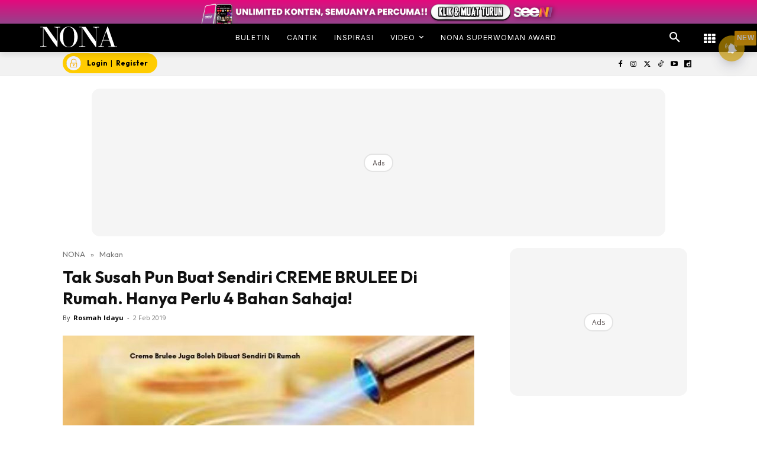

--- FILE ---
content_type: text/html; charset=utf-8
request_url: https://www.google.com/recaptcha/api2/aframe
body_size: 185
content:
<!DOCTYPE HTML><html><head><meta http-equiv="content-type" content="text/html; charset=UTF-8"></head><body><script nonce="zXVFY1FvdJlx68V4gFHXPw">/** Anti-fraud and anti-abuse applications only. See google.com/recaptcha */ try{var clients={'sodar':'https://pagead2.googlesyndication.com/pagead/sodar?'};window.addEventListener("message",function(a){try{if(a.source===window.parent){var b=JSON.parse(a.data);var c=clients[b['id']];if(c){var d=document.createElement('img');d.src=c+b['params']+'&rc='+(localStorage.getItem("rc::a")?sessionStorage.getItem("rc::b"):"");window.document.body.appendChild(d);sessionStorage.setItem("rc::e",parseInt(sessionStorage.getItem("rc::e")||0)+1);localStorage.setItem("rc::h",'1770140459640');}}}catch(b){}});window.parent.postMessage("_grecaptcha_ready", "*");}catch(b){}</script></body></html>

--- FILE ---
content_type: application/javascript; charset=utf-8
request_url: https://fundingchoicesmessages.google.com/f/AGSKWxVF0MQjqvMoV33rq4WnGJHsuDhTHoLzITYDBn_miYm4AxYt9MpOql4CW3FKly1enyDUWh2cklzuVTTM4ng3u2zrpJKvyJqvUz_o5upAz5e2AZd5jYUBvm_WB3J3EcGiDVLvwH3E4LlazS7xyItUk-ecgT0_koi6lmjzrssvso1js9TyAnj5Zc2P0AfJ/_/main_ad./sponsors_box./sponsored_links1..net/affiliate/.adrotate.
body_size: -1283
content:
window['ce292e9e-aec0-464f-95ac-7956eebace7c'] = true;